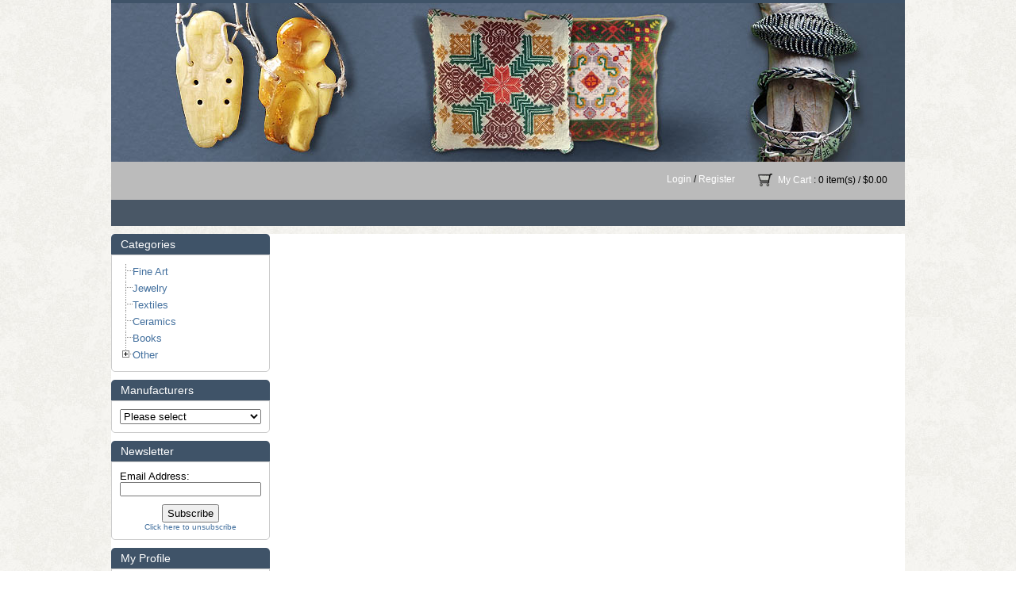

--- FILE ---
content_type: text/html;charset=UTF-8
request_url: http://baltic-crossroads.com/store/
body_size: 2692
content:
<?xml version="1.0" encoding="UTF-8" ?>
<!DOCTYPE html PUBLIC "-//W3C//DTD XHTML 1.0 Transitional//EN"
   "http://www.w3.org/TR/xhtml1/DTD/xhtml1-transitional.dtd">
<html xmlns="http://www.w3.org/1999/xhtml" xml:lang="en" lang="en"> 
<head>
<title>Baltic Crossroads Store</title>
<base href="http://baltic-crossroads.com/store/"/>
<script type="text/javascript" language="javascript">
var site_https_url = "http://baltic-crossroads.com/store/index.php?";
var site_http_url = "http://baltic-crossroads.com/store/index.php?";
var site_base_url = "http://baltic-crossroads.com/store/";
var site_dinamic_url = "http://baltic-crossroads.com/store/index.php?";
var global_https_url = "http://baltic-crossroads.com/store";
var site_admin_url = "http://baltic-crossroads.com/store";
var site_ajax_url = "http://baltic-crossroads.com/store/index.php?pcsid=66n0vhanaa6kgc9keu43k1hf43";
var site_ajax_url_admin = "http://baltic-crossroads.com/store";
var skin_images = "content/cache/skins/NewOrange/images/";
var skin_themes = "content/cache/skins/NewOrange/styles/";
var skin_name = "NewOrange";
var CartDeleteItemUrl = 'http://baltic-crossroads.com/store/index.php?oa=RemoveItem';
var CartEmptyUrl = 'http://baltic-crossroads.com/store/index.php?oa=ClearItems';
var orderItemsCount = 0;
var urlLogout = "http://baltic-crossroads.com/store/index.php?ua=user_logout";
var USER_DELETE_ADDRESS = "DeleteShippingAddress";
var product_may_be_added = true;
var topMenu = 'NO';
var topMenuStyle = 'drop-down';
var sideMenuStyle = 'tree';
</script>
<meta http-equiv="Content-Type" content="text/html; charset=UTF-8" />
<meta name="keywords" content="SOLD!" />
<meta name="description" content="ar278" />
<meta http-equiv="X-UA-Compatible" content="IE=EmulateIE7" />
<meta name="ddm-page" content="home" />
<meta name="ddm-lang" content="english" />
<link href="content/vendors/jquery/ui/themes/base/ui.all.css" rel="stylesheet" type="text/css" />
<link href="content/vendors/jquery/ui/themes/smoothness/smoothness.css" rel="stylesheet" type="text/css" />
<link href="content/vendors/jquery/smartsuggest/css/jquery.smartsuggest.css" rel="stylesheet" type="text/css" />
<link href="content/vendors/jquery/treeview/jquery.treeview.css" rel="stylesheet" type="text/css" />
<link href="content/vendors/jquery/rater/rater.css" rel="stylesheet" type="text/css" />
<link href="content/cache/skins/NewOrange/styles/all.css" rel="stylesheet" type="text/css" id="css-all" />
<script type="text/javascript" src="content/vendors/jquery/jquery-1.3.2.min.js"></script>
<script type="text/javascript" src="content/vendors/jquery/ui/jquery-ui-1.7.2.custom.min.js"></script>
<script type="text/javascript" src="content/vendors/jquery/treeview/jquery.treeview.min.js"></script>
<script type="text/javascript" src="content/vendors/jquery/smartsuggest/jquery.smartsuggest-min.js"></script>
<script type="text/javascript" src="content/vendors/jquery/corner/jquery.corner-min.js"></script>
<script type="text/javascript" src="content/vendors/jquery/cookies/cookies.js"></script>
<script type="text/javascript" src="content/vendors/md5/md5-min.js"></script>
<script type="text/javascript" src="content/vendors/json/json2-min.js"></script>
<script type="text/javascript" src="content/cache/skins/NewOrange/javascript/menu.js"></script>
<script type="text/javascript" src="content/cache/skins/NewOrange/javascript/global.js"></script>
<script type="text/javascript" src="content/cache/skins/NewOrange/javascript/common.js"></script>
<script type="text/javascript" src="content/cache/skins/NewOrange/javascript/validators.js"></script>
<script type="text/javascript" src="content/cache/skins/NewOrange/javascript/base.js"></script>
<script type="text/javascript" src="content/cache/skins/NewOrange/javascript/skin.js"></script>
<script type="text/javascript" src="content/cache/languages/english.js?87b403bb8a063511babe6ccd839ef79d"></script>
<script type="text/javascript" src="content/vendors/jquery/rater/jquery.rater-custom.js"></script>
<script type="text/javascript" src="content/cache/skins/NewOrange/javascript/products_reviews.js"></script>
<script type="text/javascript">
var xajaxRequestUri="index.php?process_ajax_request=true";
var xajaxDebug=false;
var xajaxStatusMessages=false;
var xajaxWaitCursor=true;
var xajaxDefinedGet=0;
var xajaxDefinedPost=1;
var xajaxLoaded=false;
function xajax_processAjaxAction(){return xajax.call("processAjaxAction", arguments, 1);}
</script>
<script type="text/javascript" src="content/vendors/ajax/xajax_js/xajax.js"></script>
<script type="text/javascript">
window.setTimeout(function () { if (!xajaxLoaded) { alert('Error: the xajax Javascript file could not be included. Perhaps the URL is incorrect?\nURL: content/vendors/ajax/xajax_js/xajax.js'); } }, 6000);
</script>
<!--[if gte IE 7]>
<link type="text/css" rel="stylesheet" href="content/cache/skins/NewOrange/styles/ie7plus.css" />
<script type="text/javascript" src="content/cache/skins/NewOrange/javascript/ie7plus.js"></script>
<![endif]-->
<!--[if IE 7]>
<link rel="stylesheet" type="text/css" href="content/cache/skins/NewOrange/styles/ie7base.css" />
<link rel="stylesheet" type="text/css" href="content/cache/skins/NewOrange/styles/ie7.css" />
<script type="text/javascript" src="content/cache/skins/NewOrange/javascript/ie7base.js"></script>
<script type="text/javascript">
$(function() {
var zIndexNumber = 5000;
$('.ui-dialog, .drop-down-menu li,.drop-down-menu div').each(function() {
$(this).css('zIndex', zIndexNumber);
zIndexNumber -= 10;
});
$('.ui-dialog').css('zIndex', 6000);
});
</script>
<![endif]-->
<!--[if lte IE 6]>
<script type="text/javascript" src="content/vendors/jquery/pngFix/jquery.pngFix.pack.js"></script>
<link type="text/css" rel="stylesheet" href="content/cache/skins/NewOrange/styles/ie6base.css" />
<script type="text/javascript" src="content/cache/skins/NewOrange/javascript/ie6base.js"></script>
<link type="text/css" rel="stylesheet" href="content/cache/skins/NewOrange/styles/ie6.css" />
<script type="text/javascript" src="content/cache/skins/NewOrange/javascript/ie6.js"></script>
<![endif]--></head>
<body id="page-home" class="page page-home">
<div id="site-container" class="site-container">
<div class="container-header clearfix">
<div class="container-wrap doc1024x768C clearfix">
<div id="header" class="layout-zone-header layout-zone ">
<div class="col-wrap">
<div class="col-50">
<!--<a href="index.php?p=home"><img class="image-logo " src="content/cache/skins/NewOrange/images/image-logo.png" alt="Logo"/></a>
&nbsp;-->
</div>
<!--<div class="col-50 col-right">
&nbsp;
</div>-->
</div>
</div></div>
</div>
<div class="container-navigation container-navigation-middle clearfix">
<div class="doc1024x768C container-wrap clearfix">
<div id="navigation" class="layout-zone-navigation layout-zone col-wrap clearfix ">
<div class="col-left">
&nbsp;
</div>
<div class="col-right">
<ul>
<li><a href="http://baltic-crossroads.com/store/index.php?p=login">Login</a> / <a href="http://baltic-crossroads.com/store/index.php?p=signup">Register</a></li>
<li class="last">
<a href="http://baltic-crossroads.com/store/index.php?p=cart"><img class="image-cart " src="content/cache/skins/NewOrange/images/image-cart.png" alt="Cart"/></a>
<a href="http://baltic-crossroads.com/store/index.php?p=cart">My Cart</a> 
: 0 item(s) / $0.00</li>
</ul>
</div>
</div></div>
</div>
<div class="container-main clearfix">
<div class="doc1024x768C container-wrap clearfix">
<div id="main" class="clearfix">
<div id="left" class="layout-zone-left layout-zone ">
<div class="panel-catalog-categories panel clearfix ">
<h4 class="title ">Categories</h4>
<div class="content ">
<ul class="tree">
<li>
<a href="http://baltic-crossroads.com/store/fine-art/" class=" "><span>Fine Art</span></a>
</li>
<li>
<a href="http://baltic-crossroads.com/store/jewelry/" class=" "><span>Jewelry</span></a>
</li>
<li>
<a href="http://baltic-crossroads.com/store/textiles/" class=" "><span>Textiles</span></a>
</li>
<li>
<a href="http://baltic-crossroads.com/store/ceramics/" class=" "><span>Ceramics</span></a>
</li>
<li>
<a href="http://baltic-crossroads.com/store/books/" class=" "><span>Books</span></a>
</li>
<li>
<a href="http://baltic-crossroads.com/store/other/" class=" parent"><span>Other</span></a>
<ul>
<li>
<a href="http://baltic-crossroads.com/store/bindings/" class=" "><span>Bindings</span></a>
</li>
<li>
<a href="http://baltic-crossroads.com/store/glass/" class=" "><span>Glass</span></a>
</li>
<li>
<a href="http://baltic-crossroads.com/store/leather-others/" class=" "><span>Leather &amp; Others</span></a>
</li>
<li>
<a href="http://baltic-crossroads.com/store/metal/" class=" "><span>Metal</span></a>
</li>
<li>
<a href="http://baltic-crossroads.com/store/photography/" class=" "><span>Photography</span></a>
</li>
<li>
<a href="http://baltic-crossroads.com/store/posters/" class=" "><span>Posters</span></a>
</li>
<li>
<a href="http://baltic-crossroads.com/store/wood/" class=" "><span>Wood</span></a>
</li>
</ul>
</li>
</ul>
</div>
</div><div class="panel-catalog-manufacturers panel clearfix ">
<h4 class="title ">Manufacturers</h4>
<div class="content ">
<select name="search_in" onchange="document.location='http://baltic-crossroads.com/store/index.php?p=catalog&amp;mode=manufacturer&amp;mid=' + this.value">
<option value="0">Please select</option>
<option value=""></option>
</select>
</div>
</div><div class="panel-newsletters-subscribe panel clearfix ">
<h4 class="title ">Newsletter</h4>
<div class="content ">
<form action="http://baltic-crossroads.com/store/index.php?p=subscribe" method="post" onsubmit="return CheckNewsletters(this)">
<label for="subscribe_email">Email Address:</label>
<input maxlength="64" type="text" id="subscribe_email" name="email" value=""/>
<div class="gap-top text-center">
<input type="submit" class="button-subscribe submit " value="Subscribe" />
</div>
<div class="unsubscribe"><a href="http://baltic-crossroads.com/store/index.php?p=unsubscribe">Click here to unsubscribe</a></div>
</form>
</div>
</div><div class="panel-account-profile panel clearfix ">
<h4 class="title ">My Profile</h4>
<div class="content ">
<ul>
<li><a href="http://baltic-crossroads.com/store/index.php?p=login">Login</a></li>
<li><a href="http://baltic-crossroads.com/store/index.php?p=signup">Register</a></li>
</ul>
</div>
</div></div>
<div id="content" class="layout-zone-content layout-zone clearfix ">
<div class="page-home wrap ">
<div>
</div>
</div></div></div>
</div>
</div>
<div class="container-footer clearfix">
<div class="doc1024x768C container-wrap  clearfix">
<div id="footer" class="layout-zone-footer layout-zone ">
<ul>
<li><a href="index.php?p=home">Home</a></li>
<li><a href="http://baltic-crossroads.com/store/site-map.html">Site Map</a></li>
<li><a href="http://baltic-crossroads.com/store/about-us">About Us</a></li>
<li><a href="http://baltic-crossroads.com/store/shipping">Shipping</a></li>
<li><a href="http://baltic-crossroads.com/store/terms-and-conditions">Terms and Conditions</a></li>
<li><a href="http://baltic-crossroads.com/store/return-policy">Return Policy</a></li>
<li><a href="http://baltic-crossroads.com/store/privacy-policy">Privacy Policy</a></li>
</ul>
<div class="subfooter">
Powered by <a target="_blank" href="http://www.claimtheweb.com">ClaimTheWeb Cart eCommerce Software</a>
</div>
</div></div>
</div>
</div>
</body>
</html>

--- FILE ---
content_type: text/css
request_url: http://baltic-crossroads.com/store/content/vendors/jquery/rater/rater.css
body_size: 439
content:

/* ======= STAR-RATER ======== */
.star-rating,
.star-rating a:hover,
.star-rating a:active,
.star-rating a:focus,
.star-rating .current-rating{
background: url(star.gif) left -1000px repeat-x;
}
.star-rating{
position:relative;
width:125px;
height:25px;
overflow:hidden;
list-style:none;
margin:0;
padding:0;
background-position: left top;
}
.star-rating li{
display: inline;
}
.star-rating a,
.star-rating .current-rating{
position:absolute;
top:0;
left:0;
text-indent:-1000em;
height:25px;
line-height:25px;
outline:none;
overflow:hidden;
border: none;
}
.star-rating a:hover,
.star-rating a:active,
.star-rating a:focus{
background-position: left bottom;
}
.star-rating .current-rating{
z-index:1;
background-position: left center;
}

.inline-rating{
display:-moz-inline-block;
display:-moz-inline-box;
display: inline-block;
vertical-align: middle;
}

.small-star{
width:50px;
height:10px;
}
.small-star,
.small-star a:hover,
.small-star a:active,
.small-star a:focus,
.small-star .current-rating{
background-image: url(star_small.gif);
line-height: 10px;
height: 10px;
}
/* ======= /STAR-RATER ======== */

--- FILE ---
content_type: text/css
request_url: http://baltic-crossroads.com/store/content/cache/skins/NewOrange/styles/all.css
body_size: 6823
content:
html{color:black;font-family:Helvetica,Arial;font-size:12px}body{position:relative;display:block} .clearfix:after{content:".";display:block;height:0;clear:both;visibility:hidden}.clearfix{display:inline-block} .clearfix{display:block}  body,div,dl,dt,dd,ul,ol,li,h1,h2,h3,h4,h5,h6,pre,code,form,fieldset,legend,input,button,textarea,p,blockquote,th,td{margin:0;padding:0}html,div,map,dt,isindex,form{display:block;border:0px}img{border:0px} .container-wrap{width:100%;text-align:left;margin:0px auto;text-align:left}.doc1{width:960px}.doc2{width:1240px}.doc100{width:100%}.doc800x600C{width:780px}.doc800x600L{width:780px;margin-left:0}.doc1024x768C{width:1000px}.doc1024x768L{width:1000px;margin-left:0}.doc1280x1024C{width:1200px}.doc1280x1024L{width:1200px;margin-left:0}.layout-zone-header{min-height:100px} .layout-zone-navigation{min-height:25px;line-height:25px}.layout-zone-navigation ul{display:inline-block;margin:5px 0px}.layout-zone-navigation ul li{display:inline-block;padding:0px 5px;float:left}.layout-zone-navigation .col-right ul li{padding:0px 10px} .container-navigation-top .layout-zone-navigation ul{margin:3px 0px}.container-navigation-top .layout-zone-navigation ul li.first{padding:0px 5px 0px 0px}.container-navigation-top .layout-zone-navigation ul li.last{padding:0px 0px 0px 5px} .layout-zone-footer{text-align:center;clear:both;min-height:100px;padding-top:20px}.layout-zone-footer ul{display:inline-block;margin:5px 0px}.layout-zone-footer ul li{display:inline;border-left:1px solid #ccc;padding:0px 10px}.layout-zone-footer ul li:first-child{border-left:none} .subfooter{text-align:center;padding:10px} .container-main #main{padding:0px;margin:10px 0px;border:0px solid gray;min-height:700px}.container-main{position:relative}.container-main .layout-zone-left{float:left;width:200px;position:relative;min-height:400px}.container-main .layout-zone-right{float:right;width:200px;position:relative;min-height:400px}.container-main .layout-zone-content{float:left;position:relative}.container-main .layout-zone-content .wrap{min-height:50px;padding:0px 0px;display:block;zoom:1}.container-main .layout-zone-content .wrap-panels{min-height:50px;padding:10px 0px;display:block;zoom:1}.container-main .layout-zone-content .padding-left{padding-left:10px}.container-main .layout-zone-content .padding-right{padding-right:10px} h1{padding:5px;font-size:16px}h2{padding:5px;font-size:15px}h3{padding:5px;font-size:14px}h4{padding:5px;font-size:13px}h5{padding:5px;font-size:12px}p{margin:7px 0px}.text-left{text-align:left}.text-center{text-align:center}.text-right{text-align:right}.remark{font-size:12px}.bold{font-weight:bold}.invisible{display:none}.spacer{padding:10px}.space-top{padding-top:10px}.space-bottom{padding-bottom:10px}.space-left{padding-left:10px}.space-right{padding-right:10px}.no-space-left{padding-left:0px}.no-space-right{padding-right:0px}.no-space-top{padding-top:0px}.no-space-bottom{padding-bottom:0px}.strike{text-decoration:line-through}.small{font-size:12px}.gap{margin:10px}.gap-left{margin-left:5px}.gap-right{margin-right:5px}.gap-bottom{margin-bottom:10px}.gap-top{margin-top:10px}.no-gap-left{margin-left:0px}.no-gap-right{margin-right:0px}.no-gap-bottom{margin-bottom:0px}.no-gap-top{margin-top:0px} .col-wrap:after{clear:both;content:".";display:block;height:0px;visibility:hidden}.col-wrap .col-left{float:left}.col-wrap .col-right{float:right}.col-wrap .col-5{float:left;width:5%}.col-wrap .col-10{float:left;width:10%}.col-wrap .col-15{float:left;width:15%}.col-wrap .col-20{float:left;width:20%}.col-wrap .col-25{float:left;width:25%}.col-wrap .col-30{float:left;width:30%}.col-wrap .col-33{float:left;width:33.3%}.col-wrap .col-35{float:left;width:35%}.col-wrap .col-40{float:left;width:40%}.col-wrap .col-50{float:left;width:50%}.col-wrap .col-60{float:left;width:60%}.col-wrap .col-67{float:left;width:66.6%}.col-wrap .col-70{float:left;width:70%}.col-wrap .col-75{float:left;width:75%}.col-wrap .col-80{float:left;width:80%}.col-wrap .col-85{float:left;width:85%}.col-wrap .col-90{float:left;width:90%}.col-wrap .col-95{float:left;width:95%} td.col-5{width:5%}td.col-10{width:10%}td.col-15{width:15%}td.col-20{width:20%}td.col-25{width:25%}td.col-30{width:30%}td.col-33{width:33.3%}td.col-35{width:35%}td.col-40{width:40%}td.col-50{width:50%}td.col-60{width:60%}td.col-67{width:66.6%}td.col-70{width:70%}td.col-75{width:75%}td.col-80{width:80%}td.col-85{width:85%}td.col-90{width:90%}td.col-95{width:95%} .panel{margin:0 0 10px 0;border:1px solid #ccc}.panel:last-child{margin:0px}.panel .title{padding:5px;font-size:14px}.panel .content{padding:10px;font-size:13px}.panel .content input[type="text"]{font-size:12px;width:98%}.container-main .layout-zone-content .panel:first-child{margin-top:0px}.panel-catalog-categories ul{margin-left:0px}.panel-newsletters-subscribe .content .unsubscribe{text-align:center;font-size:10px}.panel-account-profile .content ul{list-style-type:none;margin:0}.panel-checkout .content ul{list-style-type:none;margin:0}.panel-catalog-manufacturers .content select{width:100%}.panel-catalog-search .content{text-align:center}.panel-catalog-bestsellers .content ul,.panel-checkout-cart .content ul,.panel-checkout-cart .content ul,.panel-catalog-recent .content ul{list-style-type:none;margin:0}.panel-catalog-bestsellers .content ul li,.panel-checkout-cart .content ul li,.panel-catalog-recent .content ul li{background:url(../images/menu_tree_arrow_right_empty.gif) no-repeat top left;padding-left:15px;margin-bottom:5px}.panel-checkout-cart .content .subtotal{text-align:right;font-weight:bold;border:1px solid #cccccc;border-width:1px 0;padding:4px 0}.panel-checkout-cart .content ul.checkout{text-align:right;list-style-type:none}.panel-checkout-cart .content ul.checkout li{background-image:none} .fieldset .spacer{padding:5px 10px}.fieldset .no-space-left{padding-left:0px}.fieldset .no-space-right{padding-right:0px}.fieldset .no-space-top{padding-top:0px}.fieldset .no-space-bottom{padding-bottom:0px}.fieldset .gap-left{margin-left:5px}.fieldset .gap-right{margin-right:5px}.fieldset .gap-bottom{margin-bottom:10px}.fieldset .gap-top{margin-top:10px}.fieldset .no-gap-left{margin-left:0px}.fieldset .no-gap-right{margin-right:0px}.fieldset .no-gap-bottom{margin-bottom:0px}.fieldset .no-gap-top{margin-top:0px}.fieldset h3{padding:5px;font-size:16px;margin-bottom:10px;background:#ddd}.fieldset h4{padding:5px 10px;font-size:14px;margin-top:10px}.fieldset .field{padding-bottom:10px;clear:both}.fieldset .field.first{padding-top:10px}.fieldset .field label,.fieldset .field.title{float:left;padding:2px 0px 0px 10px;font-size:12px}.fieldset .field div label{float:none;padding:0}.fieldset .field.required label{font-weight:bold}.fieldset .field div{margin-left:220px;margin-right:15px}.fieldset .field .captcha{padding-left:10px;margin:0px;float:left;text-align:left}.fieldset .field .captcha div{margin:0px}.fieldset .option{padding-bottom:10px}.fieldset .option.first{padding-top:10px}.fieldset .option div{width:25px;float:left;margin-left:10px}.fieldset .option div input[type='radio']{float:left;width:13px;height:13px}.fieldset .option div input[type='checkbox']{float:left;width:13px;height:13px}.fieldset .option label{font-size:12px}.fieldset .hint{font-size:12px;padding:0px;margin:5px 0px;float:none;color:#999}.fieldset input[type="text"]{font-size:12px;width:200px;height:16px;padding:2px;padding-left:3px;font-family:Helvetica}.fieldset input[type="file"]{height:22px;padding:2px;padding-left:3px;font-family:Helvetica}.fieldset .error[type="text"]{}.fieldset .error[type="file"]{height:22px;padding:2px;padding-left:3px;font-family:Helvetica}.fieldset input[type="password"]{font-size:12px;width:200px;height:16px;padding:2px;padding-left:3px;font-family:Helvetica}.fieldset .error[type="password"]{}.fieldset input[type="checkbox"]{margin:0px;padding:0px}.fieldset input[type="radio"]{margin-top:2px}.fieldset select{font-size:12px;width:207px;height:24px;padding-top:2px;padding-left:3px;font-family:Helvetica}.fieldset select.wide{float:left;width:100%;margin:0px;padding:0px;height:100px}.fieldset select option{margin:0px;padding:3px}.fieldset select option.grayed{margin:0px;padding:3px}.fieldset textarea{float:left;width:100%;height:200px;margin:0px;padding:0px}.fieldset textarea.small{float:left;width:100%;height:50px;margin:0px;padding:0px}.buttons{text-align:center;padding:10px 0px;margin:0px}.page-billing_and_shipping_address .fieldset input{width:100%}.page-billing_and_shipping_address .fieldset select{width:100%} .msg-error,.msg-notice,.msg-warning{font-size:12px;font-weight:bold;margin:5px 0px 10px 0px}.msg-error{color:#AA0000}.msg-notice{color:#666}.msg-warning{color:#333}.msg-error ul li,.msg-notice ul li,.msg-warning ul li{font-size:12px;font-weight:normal;color:#444444;padding-top:5px}.msg-error ul li:first-child,.msg-notice ul li:first-child,.msg-warning ul li:first-child{padding-top:0px} table.list{width:100%;margin-bottom:25px;border:1px solid #ccc;border-collapse:collapse}table.list thead tr th{padding:7px;background:#f0f0f0}table.list tbody tr td{padding:7px;font-size:12px}table.list tfoot tr td{padding:7px;border-top:1px solid #f0f0f0;font-size:12px;font-size:100%;text-align:right}ul.list{margin:7px 15px}ul.list li{margin:3px 0px} .categories ul{list-style:none}.categories ul li{float:left;width:24%}.catalog-bread-crumbs{padding:5px;font-size:11px}.catalog-navigation{backsground-color:#f7f7f7;border-top:1px solid #cccccc;border-bottom:1px solid #cccccc;margin:10px 0px;padding:5px 0px}.catalog-navigation .left{padding:5px 5px 5px 10px}.catalog-page-breaks{margin:10px 0px;padding:5px 0px;clear:both}.catalog-page-breaks span{padding:5px;display:inline-block}.catalog-page-breaks span.active{padding:5px;color:white;background-color:gray} .catalog-product-title{font-size:14px;font-weight:bold;margin:0px;padding:0px 0px 5px 0px}.catalog-product-sale-price{margin:5px 0px;font-size:16px} .catalog-product-add .input-quantity{width:22px}.catalog-product-add .submit{width:auto}.catalog-product-more-in-category{font-size:12px;margin:5px 0}.catalog-product .catalog-product-hot-deal span{font-weight:bold;color:#F30}.catalog-list{border-collapse:collapse;width:100%}.catalog-view-display .catalog-product{padding:10px 5px;text-align:center}.catalog-view-display .catalog-product-add .input-quantity{margin:0px;padding:0px;width:25px;margin-right:10px;display:inline-block}.catalog-view-display .catalog-product-add input[type='image']{display:inline-block}.catalog-view-display-box .catalog-list td{height:270px}.catalog-view-display-box .catalog-product{padding:10px 5px;text-align:center}.catalog-view-display-box .catalog-product-add .input-quantity{margin:0px;padding:0px;margin-right:10px;display:inline-block}.catalog-view-display-box .catalog-product-add input[type='image']{display:inline-block}.catalog-view-display-box .product-box{border:1px solid silver;margin:5px;padding:5px}.catalog-view-thumb1 .catalog-list td{padding:5px 10px}.catalog-view-thumb1 .catalog-product{padding:10px 0px}.catalog-view-thumb1 .catalog-product .catalog-product-image{text-align:left}.catalog-view-thumb1 .catalog-product .catalog-product-hot-deal{text-align:left}.catalog-view-thumb1 .catalog-product-id{font-size:0.8em}.catalog-view-thumb1-clean .catalog-product{margin-bottom:15px}.catalog-view-thumb1-clean .catalog-product .catalog-product-image{text-align:center}.catalog-view-thumb1-clean .catalog-product .catalog-product-hot-deal{text-align:center}.catalog-view-flexible .catalog-product{float:left;display:block;width:120px;min-width:120px;max-width:50%;text-align:center}.catalog-view-flexible .catalog-product .catalog-product-title{font-size:12px}.catalog-view-flexible .catalog-product .catalog-product-sale-price{font-size:12px}.catalog-view-thumb1 .catalog-list td{width:50%}.catalog-view-thumb2 .catalog-product{margin:0px;padding:5px}.catalog-view-thumb2 .catalog-product h5{background:#f0f0f0;padding:5px}.catalog-view-thumb2 .catalog-product .catalog-product-image{text-align:center}.catalog-view-thumb2 .catalog-product .catalog-product-hot-deal{text-align:center}.catalog-view-thumb2 .gap-left{margin-left:5px}.catalog-view-thumb2 .gap-right{margin-right:5px}.catalog-view-thumb2 .catalog-product-add .input-quantity{margin:0px;padding:0px;width:30px;margin-right:10px;display:inline-block}.catalog-view-thumb2 .catalog-product-add input[type='image']{display:block;margin-top:5px}.catalog-view-thumb2 .catalog-product-id{font-size:0.8em}.catalog-view-thumb3 .catalog-product{text-align:center;padding:10px 5px}.catalog-view-thumb3 .catalog-product h5{font-size:14px}.catalog-view-thumb3 .catalog-product-id{font-size:0.8em}.catalog-view-thumb3-clean .catalog-product{height:300px;border-bottom:1px solid silver;border-right:1px solid silver;padding:15px}.catalog-view-thumb3-clean .catalog-product h5{font-size:14px}.catalog-view-thumb3-clean .catalog-product .productImage{text-align:center;height:150px}.catalog-view-thumb3-clean .catalog-product .productImage img{height:140px}.catalog-view-thumb3-clean .catalog-product-add .input-quantity{margin:0px;padding:0px;width:50px;margin-right:10px;display:inline-block} .catalog-view-text .catalog-list{border:1px solid #dddddd}.catalog-view-text .catalog-list thead tr th{background:#eee}.catalog-view-text .catalog-list th{padding:7px}.catalog-view-text .catalog-list td{padding:7px}.catalog-view-text .catalog-list tr.even{background:#f0f0f0}.catalog-view-text .catalog-product .catalog-product-id{font-size:12px}.catalog-view-text .catalog-product .catalog-product-title{font-size:12px}.catalog-view-text .catalog-product .catalog-product-sale-price{font-size:12px}.catalog-view-text .catalog-product .catalog-product-sale-price{font-size:12px}.catalog-view-text .catalog-product .catalog-product-hot-deal{font-size:12px}.catalog-view-text .catalog-product .catalog-product-hot-deal span{line-height:24px;margin:0 5px}.catalog-view-text .catalog-product .price{font-size:12px}.catalog-product-sale-price .sale-price-label{color:#990000}.catalog-product-sale-price .sale-price-amount{color:#990000}.product-rating-small{width:60px;padding-top:3px;float:left}.product-reviews-link{float:left} .page-product .product-bread-crumbs{font-size:11px}.page-product .product-print{}.page-product .product-image{display:inline-block;text-align:center}.page-product .product-id{}.page-product .product-price{margin-bottom:5px}.page-product .product-price .price-label{margin-bottom:5px;font-size:150%;color:black}.page-product .product-price .price-amount{margin-bottom:5px;font-size:150%;color:black}.page-product .product-price .price-label.compared{margin-bottom:5px;font-size:125%;color:black}.page-product .product-price .price-amount.compared{margin-bottom:5px;font-size:125%;color:black}.page-product .product-price .sale-price-label{margin-bottom:5px;font-size:150%;color:#990000}.page-product .product-price .sale-price-amount{margin-bottom:5px;font-size:150%;color:#990000}.page-product .product-purchase .fieldset .field{padding:0px;margin:0px 0px 10px 0px}.page-product .product-purchase .fieldset .field.first{padding:0px;margin:0pz}.page-product .product-purchase .fieldset label{padding:0px;float:none;clear:both;font-weight:bold;margin:0pz}.page-product .product-purchase .fieldset div{margin:0px;float:none;clear:both;margin:0px}.page-product .product-purchase .fieldset .product-quantity label{padding:3px 0px 0px 0px;margin:0px 0px 10px 0px;float:left;width:70px;clear:none}.page-product .product-purchase .fieldset .product-quantity div{float:left;width:100px;clear:none}.page-product .product-purchase .fieldset .product-quantity div input{width:50px}.page-product .product-purchase .div-add-button{display:inline;margin:0;margin-top:2px}.page-product .product-purchase .div-checkout-button{text-align:left;margin-left:10px}.page-product .product-description .product-page-block-content ul{margin:10px;padding:5px} .page-product .product-special-offer{border:1px solid #ccc;background:#f0f0f0;padding:10px}.page-product .product-special-offer p{margin:0}.page-product .product-special-offer .offer-value{margin:0;font-weight:bold}.page-product .product-special-offer ul{list-style-type:none}.page-product .product-special-offer ul li{padding-left:20px}.page-product .product-special-offer .title{padding:0;color:red} .page-product .product-special-offer-quantity ul{list-style-type:none;padding:5px;font-size:16px}.page-product .product-special-offer-quantity ul li{font-weight:bold;color:red} .page-product .product-page-center .product-secondary-images h3{background:none;text-align:left;margin:0px;padding-bottom:0}.page-product .product-page-center .product-secondary-images ul{list-style:none;margin:10px 0px}.page-product .product-page-center .product-secondary-images ul li{list-style:none;float:left;margin:5px 10px 5px 0}.page-product .product-page-center .product-secondary-images ul li div{}.page-product .product-page-center .product-secondary-images ul li img{vertical-align:middle;text-align:center;height:50px}.page-product .product-page-blocks .product-secondary-images ul{list-style:none;margin:10px 0px}.page-product .product-page-blocks .product-secondary-images ul li{list-style:none;float:left;margin-right:10px}.page-product .product-page-blocks .product-secondary-images ul li div{}.page-product .product-page-blocks .product-secondary-images ul li img{vertical-align:middle;text-align:center;height:50px} .page-product .product-page-blocks .ui-tabs,.product-page-blocks.ui-tabs{padding:0px}.page-product .product-page-blocks.ui-tabs .ui-tabs-nav li a{padding:4px 8px}.page-product .product-page-blocks.ui-tabs .ui-tabs-nav li{margin:0 5px -1px 0px}.page-product .product-page-blocks .ui-widget,.product-page-blocks.ui-widget{font:inherit}.page-product .product-page-blocks .ui-widget-content,.product-page-blocks.ui-widget-content{background:none;border:none}.page-product .product-page-blocks .ui-corner-all,.product-page-blocks.ui-corner-all{-moz-border-radius:0px}.page-product .product-page-blocks .ui-widget-header{background:none;border:0px;border-bottom:1px solid silver}.page-product .product-page-blocks .ui-tabs-nav{padding:0px 0px 0px 10px}.page-product .product-page-blocks .ui-tabs-panel{padding:0px;font-size:13px;border:1px solid silver;border-top:none}.page-product .product-page-blocks .ui-state-active{border:1px solid silver;color:black}.page-product .product-page-blocks{margin-top:10px} .page-product .product-rating div{font-size:12px;line-height:25px}.page-product .product-rating .rating-value{float:left;margin-right:10px}.page-product .product-review-item{border-top:1px solid silver;margin:10px 0px;padding:10px 0px} .product-view-style1 .product-purchase{border:1px solid gray;padding:0px;background-color:#f7f7f7;margin-top:15px;max-width:500px}.product-view-style1 .product-purchase h3{display:none}.product-view-style1 .product-purchase .buttons{padding:0px}.product-view-style1 .product-purchase #div-add-button{text-align:right}.product-view-style1 .product-page-center .product-image .click-to-enlarge{display:none}.product-view-style1 .product-page-center .product-secondary-images h3{display:none}.product-view-style1 .product-page-center .product-secondary-images .spacer{padding:0px}.product-view-style1 .product-page-center .product-secondary-images .spacer .click-to-enlarge{display:none}.product-view-style1 .product-page-center .product-secondary-images ul{list-style:none;margin:10px 0px;display:inline-block;text-align:center}.product-view-style1 .product-page-center .product-secondary-images ul li{list-style:none;float:left;margin:5px 5px 5px 0px}.product-view-style1 .product-page-center .product-secondary-images ul li div{}.product-view-style1 .product-page-center .product-secondary-images ul li img{vertical-align:middle;text-align:center;height:50px}.product-view-style1 .product-page-block .product-page-block-header{border-bottom:1px solid silver} .product-view-style2 .product-purchase{border:1px solid gray;padding:0px;background-color:#f7f7f7;margin-top:15px;max-width:500px}.product-view-style2 .product-purchase h3{display:none}.product-view-style2 .product-purchase .buttons{padding:0px}.product-view-style2 .product-purchase #div-add-button{text-align:right}.product-view-style2 .product-page-center .product-image .click-to-enlarge{display:none}.product-view-style2 .product-page-center .product-secondary-images h3{display:none}.product-view-style2 .product-page-center .product-secondary-images .spacer{padding:0px}.product-view-style2 .product-page-center .product-secondary-images .spacer .click-to-enlarge{display:none}.product-view-style2 .product-page-center .product-secondary-images ul{list-style:none;margin:10px 0px;display:inline-block;text-align:center}.product-view-style2 .product-page-center .product-secondary-images ul li{list-style:none;float:left;margin:5px 5px 5px 0px}.product-view-style2 .product-page-center .product-secondary-images ul li div{}.product-view-style2 .product-page-center .product-secondary-images ul li img{vertical-align:middle;text-align:center;height:50px}.product-view-style2 .product-page-block .product-page-block-header{background-color:#f0f0f0;padding:10px} .product-view-style3 .product-page-center .product-image .click-to-enlarge{display:none}.product-view-style3 .product-page-center .product-secondary-images h3{display:none}.product-view-style3 .product-page-center .product-secondary-images .spacer{padding:0px}.product-view-style3 .product-page-center .product-secondary-images .spacer .click-to-enlarge{display:none}.product-view-style3 .product-page-center .product-secondary-images li{clear:left}.product-view-style3 .product-purchase{border:1px solid gray;padding:0px;background-color:#f7f7f7;max-width:800px}.product-view-style3 .product-purchase h3{display:none}.product-view-style3 .product-purchase .buttons{padding:0px}.product-view-style3 .product-purchase .product-attribute div{padding:5px 0px 0px 5px}.product-view-style3 .product-purchase #div-add-button{text-align:right}.product-view-style3 .product-purchase #div-add-button input{width:120px;height:40px} .product-view-style4 .product-page-center .product-image .click-to-enlarge{display:none}.product-view-style4 .product-page-center .side-borders{border-left:1px solid silver;border-right:1px solid silver}.product-view-style4 .product-page-center .product-secondary-images h3{display:none}.product-view-style4 .product-page-center .product-secondary-images .spacer{padding:0px}.product-view-style4 .product-page-center .product-secondary-images .spacer .click-to-enlarge{display:none}.product-view-style4 .product-page-center .product-overview{margin-top:10px}.product-view-style4 .product-page-center .product-overview .product-page-block-header{padding:0px;margin:0px}.product-view-style4 .product-page-center .product-overview .product-page-block-content{padding:5px 0px 0px 5px;margin:0px}.product-view-style4 .product-purchase{-border-top:1px solid silver;padding:0px;-background-color:#f7f7f7;max-width:800px;margin-top:15px}.product-view-style4 .product-purchase .spacer{padding:0px;padding-top:10px}.product-view-style4 .other-products .product-recommended{border:1px solid silver;padding:5px}.product-view-style4 .other-products .product-recommended .product-page-block-header{display:none}.product-view-style4 .other-products .product-siblings{border:1px solid silver;padding:5px}.product-view-style4 .other-products .product-siblings .product-page-block-header{font-size:12px}.product-view-style4 .product-purchase h3{display:none}.product-view-style4 .product-purchase .buttons{padding:0px}.product-view-style4 .product-purchase .product-attribute div{padding:5px 0px 0px 5px}.product-view-style4 .product-purchase #div-add-button{text-align:left}.product-view-style4 .product-purchase #div-add-button input{width:120px;height:40px}.product-view-style4 .rating-container{display:inline-block;text-align:center;width:125px;float:none;padding-top:10px} .product-view-style5 .product-page-center .product-image .click-to-enlarge{display:none}.product-view-style5 .product-page-center .side-borders{border-left:1px solid silver;border-right:1px solid silver}.product-view-style5 .product-page-center .product-secondary-images h3{display:none}.product-view-style5 .product-page-center .product-secondary-images .spacer{padding:0px}.product-view-style5 .product-page-center .product-secondary-images .spacer .click-to-enlarge{display:none}.product-view-style5 .product-page-center .product-overview{margin-top:10px}.product-view-style5 .product-page-center .product-overview .product-page-block-header{padding:0px;margin:0px}.product-view-style5 .product-page-center .product-overview .product-page-block-content{padding:5px 0px 0px 5px;margin:0px}.product-view-style5 .product-purchase{-border-top:1px solid silver;padding:0px;-background-color:#f7f7f7;max-width:800px;margin-top:15px}.product-view-style5 .product-purchase .spacer{padding:0px;padding-top:10px}.product-view-style5 .other-products .product-recommended{border:1px solid silver}.product-view-style5 .other-products .product-recommended h4{padding:10px}.product-view-style5 .other-products .product-siblings{border:1px solid silver}.product-view-style5 .other-products .product-siblings .product-page-block-header{font-size:12px}.product-view-style5 .product-purchase h3{display:none}.product-view-style5 .product-purchase .buttons{padding:0px}.product-view-style5 .product-purchase .product-attribute div{padding:5px 0px 0px 5px}.product-view-style5 .product-purchase #div-add-button{text-align:left}.product-view-style5 .product-purchase #div-add-button input{width:120px;height:40px}.product-view-style5 .rating-container{display:inline-block;text-align:center;width:125px;float:none;padding-top:10px}.product-view-style5 .product-page-block .product-page-block-header{background-color:#f0f0f0;padding:10px}.product-view-style5 .framed{padding:0px;border:4px solid silver}.product-view-style5 .product-page-blocks{padding:0px;margin:0px}  .div-new-product-review .field div{margin-left:120px} .testimonial{border:1px solid gray;background:#FEF6DA;padding:25px;margin-top:10px}.testimonial .testimonial-text{font-size:16px;font-style:italic;font-family:times;text-indent:30px}.testimonial .testimonial-author{text-align:right} .page-wishlist-manage table{width:100%;border:1px solid #ccc;border-collapse:collapse}.page-wishlist-manage table tr td{border:1px solid #ccc;padding:10px}.page-wishlist-manage table thead tr td{border:none} .cart .quantity{width:50px;text-align:right}.cvv2{width:50px}ul li.productOption{list-style-type:none;padding-left:20px;font-style:italic}ul li.productOption span{padding-left:10px} .image-cart{vertical-align:middle} .page-unsubscribe .cancel-email{width:300px}.page-login .fieldset,.page-password_reset .fieldset{border:1px}.page-login .fieldset h3,.page-password_reset .fieldset h3{display:none} .page-login .fieldset .field label,.page-password_reset .fieldset .field label{padding-left:0px;width:140px;float:none;clear:both}.page-login .fieldset .field div,.page-password_reset .fieldset .field div{float:none;clear:both;margin-left:0px}.page-login .buttons,.page-password_reset .buttons{text-align:left}.page-login .col-50.col-left .spacer{border-right:1px solid #ccc}.page-login .express-checkout{margin-top:25px} .page-cart table.list{margin:10px 0px}.page-cart table.list tr td .quantity{width:30px;text-align:left}.page-cart table.list tr td,.page-cart table.list tr th{border:1px solid #ccc}.page-cart table.list tr td.cart-image{border-right:none}.page-cart table.list tr td.cart-description{border-left:none}.page-cart table.list tfoot{background:#f0f0f0}.page-cart table.list tfoot tr td{border:none}.page-cart table.list tfoot tr td.text-left{text-align:left}.page-cart table.list tr td.cart-amount{text-align:right;padding:auto 20px auto 30px}.page-cart table.list tr td.cart-quantity{padding:auto 10px}.page-cart table.list tr td span.product-id{font-size:12px}.page-cart table.list tr td ul{list-style-type:none}.page-cart .div-continue-button{text-align:right}.page-cart .cart-other-options .spacer{border:1px solid #ccc;background:#f0f0f0}.page-cart .cart-other-options .spacer .spacer{border:none}.page-cart .cart-other-options h3{font-size:14px;margin-bottom:20px}.page-cart .cart-other-options h4{font-size:12px;font-weight:bold;padding:0;margin-bottom:5px}.page-cart .cart-other-options .others-bought ul{list-style-type:none}.page-cart .cart-other-options .others-bought ul li{margin-bottom:10px;border-top:1px solid #ccc;padding-top:10px}.page-cart .cart-other-options .others-bought ul li:first-child{border-top:none;padding-top:0px}.page-cart .cart-other-options .others-bought ul li img{width:100px}.page-cart .cart-totals{float:right}.page-cart .cart-totals .spacer{border:1px solid #ccc;background:#f0f0f0}.page-cart .cart-totals .spacer .spacer{border:none}.page-cart .cart-totals .div-continue-button{text-align:right}.page-cart .cart-totals ul{width:99%;border:none;text-align:right;list-style-type:none}.page-cart .cart-totals ul li{margin-bottom:7px}.page-cart .cart-totals .cart-total-amount{color:#990000;font-size:14px;margin:15px 0px 22px 0px}.page-cart .cart-totals .promo-code .field label{float:none;display:inline-block}.page-cart .cart-totals .promo-code .field .formControlText{width:75px;margin:0 5px}.page-cart .cart-totals fieldset{margin-top:10px}.page-cart .cart-totals fieldset .spacer{border:none;background:none}.page-cart .cart-totals fieldset legend{margin-left:10px;font-weight:bold} .page-cart .promo-code .title{padding-top:0}.page-cart .promo-code .field{padding:5px}.page-cart .promo-code .field input[type="text"]{height:auto}.page-cart .promo-code .field label{padding:0} .page-invoice .invoice .discounts.amount{font-weight:bold;background:#F0F0F0} .page-signup .fieldset .title{padding-left:10px }.page-signup .fieldset .shipping-fields{margin:10px}.page-signup .fieldset .shipping-fields input{float:left}.page-signup .fieldset .shipping-fields div{margin-left:30px}.page-signup .fieldset .shipping-fields div .hint{margin-left:0px}.page-signup .fieldset .field label{width:250px}.page-signup .fieldset .field div{margin-left:260px}.page-signup .fieldset .field div label{margin-left:5px}.page-signup .fieldset .buttons{margin-left:260px;text-align:left}.page-signup .label-shipping-same{float:none;text-align:left} .gift-amount{width:60px}.page-opc .fieldset .field label{width:140px}.page-opc .fieldset .field div{margin-left:150px}.page-opc .fieldset .field textarea{height:100px}.page-opc .amounts .col-wrap{margin-bottom:10px}.page-opc .amounts .col-wrap .col-33{text-align:right}.page-opc .field .cvv2{width:40px}.page-opc .field div.hint{margin:0px}.doc800x600C .page-opc .fieldset .field label{width:100px}.doc800x600C .page-opc .fieldset .field div{margin-left:110px}.doc800x600C .page-opc .fieldset .field div input[type='text']{width:150px}.doc800x600C .page-opc .fieldset .field div select{width:157px}.doc800x600C .page-opc .col-5{width:8%}.opc-spinner{position:absolute;top:30px;left:30px;width:300px;font-size:16px;padding:25px;background:#f0f0f0;display:none;clear:both;border:3px solid gray}.opc-invoice-totals table tbody tr td{padding-bottom:5px}.opc-invoice-totals table tbody tr.opc-invoice-gift-certificate-row td{border-top:1px solid gray;padding-top:5px;color:#000099}.opc-invoice-totals table tbody tr.opc-invoice-total-row td{border-top:1px solid gray;padding-top:5px;font-weight:bold}.checkout-payment-form .field div input,.checkout-payment-form .field div select{width:50%}.checkout-payment-form .field label{width:auto;float:none}.page-opc select.select-expiration-year{width:75px}.page-opc select.select-expiration-month{width:75px}.page-opc input.input-cvv2{width:68px}.page-billing_and_shipping_address .fieldset .field label{width:140px}.page-billing_and_shipping_address .fieldset .field div{margin-left:150px}.page-billing_and_shipping_address .fieldset .field textarea{height:100px}.page-billing_and_shipping_address .fieldset .field div label{margin-left:5px}.page-shipping-quote .fieldset .field label{width:250px}.page-shipping-quote .fieldset .field div{margin-left:260px}.page-shipping-quote .fieldset .buttons{margin-left:260px;text-align:left}.toggle-new-shipping{float:left} .layout-zone-content .page-unsubscribe ul{padding-left:20px;margin:10px}.page-unsubscribe p.msg-notice{font-size:12px} .input-remember-me{width:auto}.col-50{width:49.9%} input.button,input.reset,input.submit{cursor:pointer;width:auto;padding:2px 5px}.button-add-to-cart{width:auto} .div-shipping-address .option label{display:inline-block}.page-invoice .fieldset select{width:auto}.page-site-map ul li{margin:5px 0 5px 10px;list-style-type:disc}.page-404 ul li{margin:5px 0 5px 10px;list-style-type:disc} .catalog-product-image img{max-width:100%}.product-image,.product-image img{max-width:100%}.MagicZoomBigImageCont img{max-width:none}.image-home{max-width:100%} .panel{background-color:#fff}.panel .title{background-color:#999;color:#fff}.msg-error{color:#dd0000}.msg-error ul li{color:black}.msg-notice{color:#333333}.msg-notice ul li{color:#666666}.msg-warning{color:#0000dd}.msg-warning ul li{color:#999999}.container-navigation-top .layout-zone-navigation{background-color:white}.container-navigation-middle .layout-zone-navigation{background-color:#bbbbbb}.layout-zone-navigation{background-color:#bbbbbb}.layout-zone-footer{background-color:#bbbbbb}.fieldset .hint{color:#999}  .treeview .hover{color:inherit} .drop-down-menu,drop-down-menu *{padding:0px;margin:0px;list-style:none}.drop-down-menu ul{position:absolute;list-style:none;display:none;z-index:99}.drop-down-menu li{float:left;position:relative;list-style:none}.drop-down-menu a{display:block;position:relative}.drop-down-menu li ul li{width:100%;float:none;clear:left} .drop-down-menu-vertical{width:100%}.drop-down-menu-vertical li{clear:left;float:none} .drop-down-menu,.drop-down-menu ul{background-color:#cccccc}.drop-down-menu-item-separator{color:black}.drop-down-menu-item{background-color:#cccccc;no-border-right:1px solid white;border-top:0px solid white;padding:7px 7px;text-decoration:none;color:black;font-size:12px}.drop-down-menu-item-hover{background-color:#777777;no-border-right:1px solid white;border-top:0px solid white;padding:7px 7px;text-decoration:none;color:white;font-size:12px}.catalog-navigation .drop-down-menu{background:none}.catalog-navigation li{margin-right:5px}.catalog-navigation li li{margin-right:0px}.catalog-navigation .drop-down-menu-item{background-color:none;border:none;padding:5px;margin-right:0px}.catalog-navigation .drop-down-menu-item-hover{background-color:none;border:none;padding:5px;margin-right:0px}.catalog-navigation .drop-down-menu li ul .drop-down-menu-item{border-top:1px solid white;margin:none}.catalog-navigation .drop-down-menu li ul .drop-down-menu-item-hover{border-top:1px solid white;margin:none}
html,body{height:100%} h1,h2,h3{padding-left:10px;font-weight:normal}h1{font-size:20px} .layout-zone-navigation{height:48px;padding:0 10px}.layout-zone-navigation ul{margin:10px 0 0 10px;height:31px;float:right}.layout-zone-navigation ul li{margin:0 2px}.layout-zone-navigation .col-right{text-align:right} .layout-zone-footer{margin-top:0} .panel{border:none}.panel .title{font-weight:normal;padding-left:10px} .container{border:2px solid #cccccc;border-width:0 2px;background:white}.site-container{margin-top:0;height:100%}.container-main{padding:0 5px}.image-logo{margin-left:20px}
.page{background:url(http://baltic-crossroads.com/images/tile.jpg) repeat}.page .container-navigation .container-wrap{background:#495766;height:81px;min-height:81px !important}.container-navigation-top .layout-zone-navigation{background:transparent;color:white;height:auto;padding:0}#topWrap{width:100%;height:77px;border-bottom:#77818c 4px double !important;background-color:#495766}#top{position:relative;width:964px;margin:0 auto;height:77px}#top ul,#top li{list-style:none;padding:0;margin:0;float:none;height:auto}h1#logo{position:absolute;width:217px;top:4px;left:20px;height:71px;margin:0;text-indent:-9999em;font-size:1px;padding:0;background:url(http://baltic-crossroads.com/images/logoMenu.png) no-repeat transparent}h1#logo a{display:block;width:100%;height:100%}h1#logo a:hover{background:url(http://baltic-crossroads.com/images/logoHover.png) repeat transparent}#topCLoginCart{position:absolute;top:25px;right:20px;width:50%;font-size:13px;color:white;text-align:right}#topCLoginCart li{display:inline}#topCLoginCart li.last{padding-left:20px}#topCLoginCart a:link,#topCLoginCart a:visited,#topCLoginCart a:hover{color:white;text-decoration:none}#topCLoginCart a:hover{color:white;text-decoration:underline}#header{height:204px;background-image:url(http://baltic-crossroads.com/images/topBcgrHome.jpg);background-repeat:no-repeat;background-position:0 bottom;background-color:#3f5368}#header.Art{background-image:url(http://baltic-crossroads.com/images/topBcgrFineArt.jpg)}#header.Textiles{background-image:url(http://baltic-crossroads.com/images/topBcgrTextiles.jpg)}#header.Ceramics{background-image:url(http://baltic-crossroads.com/images/topBcgrCeramics.jpg)}#header.Jewelry{background-image:url(http://baltic-crossroads.com/images/topBcgrJewelry.jpg)}#header.Other{background-image:url(http://baltic-crossroads.com/images/topBcgrOther.jpg)} .page .container-menu .container-wrap,.layout-zone-menu .drop-down-menu{background-color:#263545} #menu a:link,#menu a:visited,#menu a:hover{background-color:#263545;color:white;font-size:13px;padding:12px}#menu a:hover{text-decoration:underline} .panel .title{background:#3f5368;color:white;padding-left:12px}.panel .content{border:1px solid #cccccc}.catalog-bread-crumbs{color:#43709E;padding-left:10px}.page-opc .fieldset .field label{width:100px}.page-opc .fieldset .field div{margin-left:100px}#opc-billing-form select{width:140px}.col-wrap .col-5{width:7%}.container-navigation a:link{color:white;text-decoration:none}.container-navigation a:visited{color:white;text-decoration:none}.container-navigation a:hover{color:white;text-decoration:underline} .page .container-header .container-wrap{background:white}h1,h2,h3{background:none;padding-left:10px;color:#3f5368}.fieldset h3{color:black} .layout-zone-navigation .col-left ul li{background:url(theme-default/images/bg_tabs.jpg) repeat-x}.layout-zone-navigation .col-left ul li a:link,.layout-zone-navigation .col-left ul li a:visited{color:white;text-decoration:none}.layout-zone-navigation .col-left ul li a:hover{color:black} .drop-down-menu,.drop-down-menu ul{background-color:black}.drop-down-menu-item{background-color:transparent}.drop-down-menu-item-hover{background-color:#fcbc53}  .page .container-wrap{background:white} .container-header{background:transparent}.layout-zone-header{} .page .container-footer .container-wrap{background:transparent}.container-footer{background:transparent}.layout-zone-footer{background:none;color:#333333}.layout-zone-footer a:link{color:#333333;text-decoration:none}.layout-zone-footer a:visited{color:#333333;text-decoration:none}.layout-zone-footer a:hover{color:#333333;text-decoration:underline} .panel-catalog-categories .drop-down-menu .drop-down-menu-item{background:#FBE9BF;color:black}.panel-catalog-categories .drop-down-menu .drop-down-menu-item-hover{background:black;color:#FBE9BF}.panel-catalog-categories .drop-down-menu li ul .drop-down-menu-item{border:1px solid black;background:#FBE9BF;color:black}.panel-catalog-categories .drop-down-menu li ul .drop-down-menu-item-hover{border:1px solid black;background:black;color:#FBE9BF}a:link{color:#43709E;text-decoration:none}a:visited{color:#43709E;text-decoration:none}a:hover{color:#2F5A8A;text-decoration:underline}

--- FILE ---
content_type: text/javascript
request_url: http://baltic-crossroads.com/store/content/cache/skins/NewOrange/javascript/skin.js
body_size: 134
content:

$(document).ready(function(){$('.panel h4').corner('top 5px');$('.panel .content').corner('bottom 5px');$('.layout-zone-navigation .col-left ul li').corner('top 5px');});

--- FILE ---
content_type: text/javascript
request_url: http://baltic-crossroads.com/store/content/cache/languages/english.js?87b403bb8a063511babe6ccd839ef79d
body_size: 1405
content:
var msg = new Object({"enter_numeric_product_quantity":"Please enter valid product quantity!\rIt must be a numeric value.","product_quantity_less":"Product quantity is less as","enter_min_valid_quantity":"(min order quantity).\rPlease enter valid product quantity!","product_quantity_bigger":"Product quantity is bigger as","enter_valid_max_quantity":"(max order quantity).\rPlease enter valid product quantity!","enter_valid_email":"Please enter valid email address","choose_min_1checkbox":"Please choose at least one check box","want_cancel_subscription":"Do you really want to cancel your subscription?","your_username":"your username","your_password":"your password","first_name":"first name","last_name":"last name","company_name":"company name","address_line1":"address line 1","address_line2":"address line 2","city_name":"city name","country":"country","select_usa_state":"Please select USA state","select_canada_province":"Please select Canadian province","select_province_state":"Please select state or province","custom_province_state":"custom province\/state","zip_postal_code":"zip\/postal code","phone_number":"phone number","email_address":"email address","username":"username","password":"password","password_confirmation":"password confirmation","read_terms_before_registration":"Before registration please read our terms and conditions","check_terms_and_conditions":"Please confirm you are agree with our terms and conditions","select_shipping_first":"Please select shipping method first!","name":"name","different_password_and_comfirmation":"Password and confirmation are different!","your_name":"your name","your_email_address":"your email address","your_friend_name":"your friend's name","your_friend_email_address":"your friend's email address","please_enter":"Please enter","to_continue_please_check":"To continue, please check","confirm_delete_item":"Do you really want delete selected item?","confirm_empty_cart":"Do you really want empty cart?","number_of_items_exceeded_min":"The number of items ordered exceeded the minimum allowed.\rPlease adjust the quantity of this order","number_of_items_exceeded_max":"The number of items ordered exceeded the maximum allowed.\rPlease adjust the quantity of this order","number_of_items_exceed_inventory":"We are sorry but this order will exceed our current inventory for this product.\rPlease adjust the quantity of this order","incorrect_shipping_address":"We do not shipping to the country you have entered as your billing address.\rPlease uncheck \"Shipping address is the same as billing\" or select different country","confirm_delete_shipping_address":"Do you really want to delete select address?","confirm_delete_wishlist":"Do you really want to delete select wish list?","confirm_delete_wishlist_product":"Do you really want to delete select product from wish list?","please_enter_zip_code":"Please enter zip code first","select_state_or_province":"Please select...","reviews_create_success":"Thank you for reviewing this product","reviews_alert_rating":"Please provide a star rating for revied product.","reviews_alert_title":"Please enter a title.","reviews_alert_text":"Please write a review.","opc_please_wait":"Please wait","opc_invoice_click_to_view":"Click to view cart","opc_invoice_click_to_hide":"Hide shopping cart","opc_error_no_payment_methods":"There no payment methods avaialble","opc_error_no_shipping_methods":"There no shipping methods","opc_error_cannot_process_response":"Cannot process response","opc_gift_certificate":"Gift certificate","opc_shipping_as_billing":"Shipping address is the same as billing","opc_edit_shipping_address":"Edit address","opc_shipping_methods_title":"Shipping method","opc_shipping_is_free":"Shipping is free","opc_current_shipping_price":"Current shipping price","opc_select_shipping_method_for_remaining":"Please select shipping method for remaining part of your order","opc_use_gift_certificate":"Use Gift Certificate","opc_agree_to_terms_and_conditions":"Please agree to Term and Conditions","opc_saving_billing_data":"Saving billing data","opc_saving_shipping_address":"Saving shipping address","opc_getting_shipping_quotes":"Getting shipping quotes","opc_getting_payment_form":"Getting payment form","opc_processing_payment":"Processing payment","opc_checking_gift_certificate":"Checking gift certificate"});

--- FILE ---
content_type: text/javascript
request_url: http://baltic-crossroads.com/store/content/cache/skins/NewOrange/javascript/common.js
body_size: 1098
content:

function isEmail(entry){var rex=/^(([^<>()[\]\\.,;:\s@\"]+(\.[^<>()[\]\\.,;:\s@\"]+)*)|(\".+\"))@((\[[0-9]{1,3}\.[0-9]{1,3}\.[0-9]{1,3}\.[0-9]{1,3}\])|(([a-zA-Z\-0-9]+\.)+[a-zA-Z]{2,}))$/;return rex.test(entry);}
function rgbToHex(rgb){if(!/^rgb\(/.test(rgb))return rgb;var rgbvals=/rgb\((.+),(.+),(.+)\)/i.exec(rgb);var rval=parseInt(rgbvals[1]);var gval=parseInt(rgbvals[2]);var bval=parseInt(rgbvals[3]);return'#'+((rval<10?'0':'')+rval.toString(16)+
(gval<10?'0':'')+gval.toString(16)+
(bval<10?'0':'')+bval.toString(16)).toUpperCase();}
var imageWin=null;function showImage(image_url,image_width,image_height){image_width=image_width==""?400:image_width;image_height=image_height==""?380:image_height;var w=screen.width;var h=screen.height;var ww=image_width*1+30;var wh=image_height*1+45;var wx=(w-ww)/2;var wy=(h-wh)/2;if(imageWin!=null){imageWin.close();}
imageWin=null;imageWin=window.open("","ProductImageWindow","titlebar=yes, toolbar=no, menubar=no, status=no, directories=no, resizable=yes, scrollbars=yes, top="+wy.toString()+", left="+wx.toString()+", width="+ww.toString()+", height="+wh.toString()+"");while(imageWin==null);imageWin.focus();imageWin.document.body.innerHTML="";imageWin.document.write('<body style="padding:5px;margin:0px">');imageWin.document.write('<div align="center"><img hspace="0" vspace="0" src="'+image_url+'"></div><br/>');imageWin.document.write('<div align="center" style="font-family:arial;font-color:black;font-size:11px;"><a href="javascript:window.close();" style="color:#0000AA;">Close Window</a></div>');imageWin.document.write('</body>');imageWin.width=ww;imageWin.height=wh;}
function showPrinterPage(url){var prWin=null;prWin=window.open(url,"PrintVer","titlebar=yes, toolbar=no, menubar=yes, status=yes, directories=no, resizable=yes, scrollbars=yes, top=20, left=20, width=810, height=600");while(prWin==null);prWin.focus();}
function ShowPopup(src){var bWin=null;bWin=window.open(src,"PopupWind","titlebar=no, toolbar=no, menubar=no, status=no, directories=no, resizable=no, scrollbars=no, top=20, left=20, width=320, height=240");while(bWin==null);bWin.focus();}
function ConfirmLogout(){if(orderItemsCount>0){if(confirm("You have items in your cart. Logging out will empty your cart\nAre you sure want to continue?")){document.location=urlLogout;}}
else{if(confirm("Do you really want to logout?")){document.location=urlLogout;}}}
function CartConfirmDeleteItem(ocid){if(confirm(msg.confirm_delete_item)){document.location=CartDeleteItemUrl+'&ocid='+ocid;}}
function CartConfirmEmpty(){if(confirm(msg.confirm_empty_cart)){document.location=CartEmptyUrl;}}

--- FILE ---
content_type: text/javascript
request_url: http://baltic-crossroads.com/store/content/cache/skins/NewOrange/javascript/base.js
body_size: 894
content:

$(document).ready(function(){removeEmptyZones();setContentWidth();setTimeout('setContentWidth();',1000);$(window).resize(function(){setContentWidth();setTimeout('setContentWidth();',1000);});init();});function init()
{$("body").css("display","block");if(topMenu=="YES")
{$("#menu ul").dropDownMenu({});}
if(sideMenuStyle=="tree"||$(".tree").length>0)
{$(".tree").treeview({collapsed:true,animated:"medium",persist:"location"});}
if(sideMenuStyle=="drop-down"||$(".drop-down-menu-vertical").length>0)
{$(".drop-down-menu-vertical").parent(".panel .content").each(function(){$(this).css("padding","0px").css("margin","0px");});$(".drop-down-menu-vertical .current").parents('li').each(function(){$(this).addClass('current');});$(".drop-down-menu-vertical").dropDownMenu({layout:'vertical',onBeforeShow:function()
{var w=$(this).parent().parent().width();$(this).css("left",w+"px").css("width",w+"px");}});}
if($("body").hasClass("page-catalog"))
{var currentSortItem=$("#catalog-navigation-menu-sort ul li a.current");if(currentSortItem.length>0)
{var a=$("#catalog-navigation-menu-sort a:first");$(a).html($(a).html()+': '+$(currentSortItem).html());}
var currentViewItem=$("#catalog-navigation-menu-view ul li a.current");if(currentViewItem.length>0)
{var a=$("#catalog-navigation-menu-view a:first");$(a).html($(a).html()+': '+$(currentViewItem).html());}
$("#catalog-navigation-menu").dropDownMenu({subMenuWidth:'100%',menuMinWidth:'100px',arrowCode:'&nbsp; &darr;'});}
if($(".catalog-view-flexible").length>0)
{setCatalogViewFlexible();setTimeout('setCatalogViewFlexible();',500);$(window).resize(function(){setCatalogViewFlexible();setTimeout('setCatalogViewFlexible();',500);});}
$(".product-rating-small").each(function(){$(this).rater({'curvalue':this.title,'style':'small','disable':true});});if($("body").hasClass("page-product"))
{if($(".product-page-blocks").hasClass("product-page-blocks-tabs"))
{var html='';var blockCounter=0;$(".product-page-blocks .product-page-block").each(function(){if($(this).find(".product-page-block-header").length>0)
{var blockId=$(this).attr("id")!=''?$(this).attr("id"):'product-page-block-'+blockCounter;$(this).attr("id",blockId);var title=$(this).find(".product-page-block-header:first").html();html=html+'<li><a href="#'+blockId+'">'+title+'</a></li>';}
blockCounter++;});$(".product-page-blocks .product-page-block .product-page-block-header").remove();if(html!='')$(".product-page-blocks").prepend('<ul>'+html+'</ul>').tabs();}}}

--- FILE ---
content_type: text/javascript
request_url: http://baltic-crossroads.com/store/content/vendors/ajax/xajax_js/xajax.js
body_size: 5132
content:
var agt=navigator.userAgent.toLowerCase();var lct=document.location.toString();var is_major=parseInt(navigator.appVersion);var is_minor=parseFloat(navigator.appVersion);var is_ie=((agt.indexOf("msie")!=-1)&&(agt.indexOf("opera")==-1));var is_ie6=(is_ie&&(is_major==4)&&(agt.indexOf("msie 6.")!=-1));var is_ie7=(is_ie&&(is_major==4)&&(agt.indexOf("msie 7.")!=-1));var is_https=(lct.indexOf("https:")==0);Array.prototype.containsValue=function(valueToCheck)
{for(var i=0;i<this.length;i++){if(this[i]==valueToCheck)return true;}
return false;}
function Xajax()
{this.DebugMessage=function(text)
{if(text.length>1000)text=text.substr(0,1000)+"...\n[long response]\n...";try{if(this.debugWindow==undefined||this.debugWindow.closed==true){this.debugWindow=window.open('about:blank','xajax-debug','width=800,height=600,scrollbars=1,resizable,status');this.debugWindow.document.write('<html><head><title>Xajax debug output</title></head><body><h2>Xajax debug output</h2><div id="debugTag"></div></body></html>');}
text=text.replace(/&/g,"&amp;")
text=text.replace(/</g,"&lt;")
text=text.replace(/>/g,"&gt;")
debugTag=this.debugWindow.document.getElementById('debugTag');debugTag.innerHTML=('<b>'+(new Date()).toString()+'</b>: '+text+'<hr/>')+debugTag.innerHTML;}catch(e){alert("Xajax Debug:\n "+text);}};this.workId='xajaxWork'+new Date().getTime();this.depth=0;this.responseErrorsForAlert=["400","401","402","403","404","500","501","502","503"];this.getRequestObject=function()
{if(xajaxDebug)this.DebugMessage("Initializing Request Object..");var req=null;if(typeof XMLHttpRequest!="undefined"){req=new XMLHttpRequest();}
if(!req&&typeof ActiveXObject!="undefined")
{try
{req=new ActiveXObject("Msxml2.XMLHTTP");}
catch(e)
{try
{req=new ActiveXObject("Microsoft.XMLHTTP");}
catch(e2)
{try{req=new ActiveXObject("Msxml2.XMLHTTP.4.0");}
catch(e3)
{req=null;}}}}
if(!req&&window.createRequest)
req=window.createRequest();if(!req)this.DebugMessage("Request Object Instantiation failed.");return req;}
this.$=function(sId)
{if(!sId){return null;}
var returnObj=document.getElementById(sId);if(!returnObj&&document.all){returnObj=document.all[sId];}
if(xajaxDebug&&!returnObj&&sId!=this.workId){this.DebugMessage("Element with the id \""+sId+"\" not found.");}
return returnObj;}
this.include=function(sFileName)
{var objHead=document.getElementsByTagName('head');var objScript=document.createElement('script');objScript.type='text/javascript';objScript.src=sFileName;objHead[0].appendChild(objScript);}
this.stripOnPrefix=function(sEventName)
{sEventName=sEventName.toLowerCase();if(sEventName.indexOf('on')==0)
{sEventName=sEventName.replace(/on/,'');}
return sEventName;}
this.addOnPrefix=function(sEventName)
{sEventName=sEventName.toLowerCase();if(sEventName.indexOf('on')!=0)
{sEventName='on'+sEventName;}
return sEventName;}
this.addHandler=function(sElementId,sEvent,sFunctionName)
{if(window.addEventListener)
{sEvent=this.stripOnPrefix(sEvent);eval("this.$('"+sElementId+"').addEventListener('"+sEvent+"',"+sFunctionName+",false);");}
else
{sAltEvent=this.addOnPrefix(sEvent);eval("this.$('"+sElementId+"').attachEvent('"+sAltEvent+"',"+sFunctionName+",false);");}}
this.removeHandler=function(sElementId,sEvent,sFunctionName)
{if(window.addEventListener)
{sEvent=this.stripOnPrefix(sEvent);eval("this.$('"+sElementId+"').removeEventListener('"+sEvent+"',"+sFunctionName+",false);");}
else
{sAltEvent=this.addOnPrefix(sEvent);eval("this.$('"+sElementId+"').detachEvent('"+sAltEvent+"',"+sFunctionName+",false);");}}
this.create=function(sParentId,sTag,sId)
{var objParent=this.$(sParentId);objElement=document.createElement(sTag);objElement.setAttribute('id',sId);if(objParent)
objParent.appendChild(objElement);}
this.insert=function(sBeforeId,sTag,sId)
{var objSibling=this.$(sBeforeId);objElement=document.createElement(sTag);objElement.setAttribute('id',sId);objSibling.parentNode.insertBefore(objElement,objSibling);}
this.insertAfter=function(sAfterId,sTag,sId)
{var objSibling=this.$(sAfterId);objElement=document.createElement(sTag);objElement.setAttribute('id',sId);objSibling.parentNode.insertBefore(objElement,objSibling.nextSibling);}
this.getInput=function(sType,sName,sId)
{var Obj;if(!window.addEventListener)
{Obj=document.createElement('<input type="'+sType+'" id="'+sId+'" name="'+sName+'">');}
else
{Obj=document.createElement('input');Obj.setAttribute('type',sType);Obj.setAttribute('name',sName);Obj.setAttribute('id',sId);}
return Obj;}
this.createInput=function(sParentId,sType,sName,sId)
{var objParent=this.$(sParentId);var objElement=this.getInput(sType,sName,sId);if(objParent&&objElement)
objParent.appendChild(objElement);}
this.insertInput=function(sBeforeId,sType,sName,sId)
{var objSibling=this.$(sBeforeId);var objElement=this.getInput(sType,sName,sId);if(objElement&&objSibling&&objSibling.parentNode)
objSibling.parentNode.insertBefore(objElement,objSibling);}
this.insertInputAfter=function(sAfterId,sType,sName,sId)
{var objSibling=this.$(sAfterId);var objElement=this.getInput(sType,sName,sId);if(objElement&&objSibling&&objSibling.parentNode){objSibling.parentNode.insertBefore(objElement,objSibling.nextSibling);}}
this.remove=function(sId)
{objElement=this.$(sId);if(objElement&&objElement.parentNode&&objElement.parentNode.removeChild)
{objElement.parentNode.removeChild(objElement);}}
this.replace=function(sId,sAttribute,sSearch,sReplace)
{var bFunction=false;if(sAttribute=="innerHTML")
sSearch=this.getBrowserHTML(sSearch);eval("var txt=this.$('"+sId+"')."+sAttribute);if(typeof txt=="function")
{txt=txt.toString();bFunction=true;}
if(txt.indexOf(sSearch)>-1)
{var newTxt='';while(txt.indexOf(sSearch)>-1)
{x=txt.indexOf(sSearch)+sSearch.length+1;newTxt+=txt.substr(0,x).replace(sSearch,sReplace);txt=txt.substr(x,txt.length-x);}
newTxt+=txt;if(bFunction)
{eval('this.$("'+sId+'").'+sAttribute+'=newTxt;');}
else if(this.willChange(sId,sAttribute,newTxt))
{eval('this.$("'+sId+'").'+sAttribute+'=newTxt;');}}}
this.getFormValues=function(frm)
{var objForm;var submitDisabledElements=false;if(arguments.length>1&&arguments[1]==true)
submitDisabledElements=true;var prefix="";if(arguments.length>2)
prefix=arguments[2];if(typeof(frm)=="string")
objForm=this.$(frm);else
objForm=frm;var sXml="<xjxquery><q>";if(objForm&&objForm.tagName=='FORM')
{var formElements=objForm.elements;for(var i=0;i<formElements.length;i++)
{if(!formElements[i].name)
continue;if(formElements[i].name.substring(0,prefix.length)!=prefix)
continue;if(formElements[i].type&&(formElements[i].type=='radio'||formElements[i].type=='checkbox')&&formElements[i].checked==false)
continue;if(formElements[i].disabled&&formElements[i].disabled==true&&submitDisabledElements==false)
continue;var name=formElements[i].name;if(name)
{if(sXml!='<xjxquery><q>')
sXml+='&';if(formElements[i].type=='select-multiple')
{for(var j=0;j<formElements[i].length;j++)
{if(formElements[i].options[j].selected==true)
sXml+=name+"="+encodeURIComponent(formElements[i].options[j].value)+"&";}}
else
{sXml+=name+"="+encodeURIComponent(formElements[i].value);}}}}
sXml+="</q></xjxquery>";return sXml;}
this.objectToXML=function(obj)
{var sXml="<xjxobj>";for(i in obj)
{try
{if(i=='constructor')
continue;if(obj[i]&&typeof(obj[i])=='function')
continue;var key=i;var value=obj[i];if(value&&typeof(value)=="object"&&this.depth<=50)
{this.depth++;value=this.objectToXML(value);this.depth--;}
sXml+="<e><k>"+key+"</k><v>"+value+"</v></e>";}
catch(e)
{if(xajaxDebug)this.DebugMessage(e.name+": "+e.message);}}
sXml+="</xjxobj>";return sXml;}
this._nodeToObject=function(node){if(node.nodeName=='#cdata-section'){var data="";for(var j=0;j<node.parentNode.childNodes.length;j++){data+=node.parentNode.childNodes[j].data;}
return data;}
else if(node.nodeName=='xjxobj'){var data=new Array();for(var j=0;j<node.childNodes.length;j++){var child=node.childNodes[j];var key;var value;if(child.nodeName=='e'){for(var k=0;k<child.childNodes.length;k++){if(child.childNodes[k].nodeName=='k'){key=child.childNodes[k].firstChild.data;}
else if(child.childNodes[k].nodeName=='v'){value=this._nodeToObject(child.childNodes[k].firstChild);}}
if(key!=null&&value!=null){data[key]=value;key=value=null;}}}
return data;}}
var iFrameUsed=false;this.loadingFunction=function(){};this.doneLoadingFunction=function(){};var loadingTimeout;var xmlDoc;this.iframeLoaded=function(){if(is_ie6&&is_https){var ajax_iframe=document.getElementById('ajax_iframe');if(typeof ajax_iframe!="undefined"){xmlDoc=new ActiveXObject("Microsoft.XMLDOM");xmlDoc.async=false;xmlDoc.onreadystatechange=function(){if(xmlDoc.readyState==4){if(xmlDoc.parsed){err=xmlDoc.parseError;if(err.errorCode!=0){alert("Error: "+err.reason+"\nLine: "+err.line+"\n"+err.srcText);}
else{xajax.processResponse(xmlDoc);}}}}
if(ajax_iframe.contentWindow&&ajax_iframe.contentWindow.document){xmlR=ajax_iframe.contentWindow.document.getElementById("xmlResponse");if(xmlR){xmlDoc.loadXML(decodeURIComponent(xmlR.value));}}
iFrameUsed=false;}}}
this.call=function(sFunction,aArgs,sRequestType)
{var i,r,postData,postDataHTML,ajax_iframe;if(document.body&&xajaxWaitCursor)
document.body.style.cursor='wait';if(xajaxStatusMessages==true)window.status='Sending Request...';clearTimeout(loadingTimeout);loadingTimeout=setTimeout("xajax.loadingFunction();",10000);if(xajaxDebug)this.DebugMessage("Starting xajax...");if(sRequestType==null){var xajaxRequestType=xajaxDefinedPost;}
else{var xajaxRequestType=sRequestType;}
var uri=xajaxRequestUri;var value;switch(xajaxRequestType)
{case xajaxDefinedGet:{var uriGet=uri.indexOf("?")==-1?"?xajax="+encodeURIComponent(sFunction):"&xajax="+encodeURIComponent(sFunction);if(aArgs){for(i=0;i<aArgs.length;i++)
{value=aArgs[i];if(typeof(value)=="object")
value=this.objectToXML(value);uriGet+="&xajaxargs[]="+encodeURIComponent(value);}}
uriGet+="&xajaxr="+new Date().getTime();uri+=uriGet;postData=null;}break;case xajaxDefinedPost:{postData="xajax="+encodeURIComponent(sFunction);postDataHTML=new Array();el=document.createElement("input");el.type="hidden";el.name="xajax";el.value=sFunction;postDataHTML[0]=el;el=document.createElement("input");el.type="hidden";el.name="xajaxr";el.value=new Date().getTime();postDataHTML[1]=el;postData+="&xajaxr="+new Date().getTime();if(aArgs){for(i=0;i<aArgs.length;i++)
{value=aArgs[i];if(typeof(value)=="object")
value=this.objectToXML(value);postData=postData+"&xajaxargs[]="+encodeURIComponent(value);el=document.createElement("input");el.type="text";el.name="xajaxargs[]";el.value=value;postDataHTML[i+2]=el;}}}break;default:alert("Illegal request type: "+xajaxRequestType);return false;break;}
if(is_ie6&&is_https){ajax_iframe=document.getElementById('ajax_iframe');if(typeof ajax_iframe!="undefined"&&ajax_iframe.contentWindow&&ajax_iframe.contentWindow.document&&ajax_iframe.contentWindow.document.body){ajax_iframe.contentWindow.document.body.innerHTML='<form name="ajax_iframe_form" id="ajax_iframe_form" method="post" action="'+uri+'&returnashtml=true"></form>';for(i=0;i<postDataHTML.length;i++){el=ajax_iframe.contentWindow.document.createElement("input");el.type="hidden";el.name=postDataHTML[i].name;el.value=postDataHTML[i].value;ajax_iframe.contentWindow.document.forms["ajax_iframe_form"].appendChild(el);}
iFrameUsed=true;ajax_iframe.contentWindow.document.forms["ajax_iframe_form"].submit();}
return;}
else{r=this.getRequestObject();if(!r)return false;r.open(xajaxRequestType==xajaxDefinedGet?"GET":"POST",uri,true);if(xajaxRequestType==xajaxDefinedPost){try{r.setRequestHeader("Method","POST "+uri+" HTTP/1.1");r.setRequestHeader("Content-Type","application/x-www-form-urlencoded");}
catch(e){alert("Your browser does not appear to  support asynchronous requests using POST.");return false;}}}
r.onreadystatechange=function()
{if(r.readyState!=4)
return;if(r.status==200)
{if(xajaxDebug)xajax.DebugMessage("Received:\n"+r.responseText);if(r.responseXML&&r.responseXML.documentElement)
xajax.processResponse(r.responseXML);else{var errorString="Error: the XML response that was returned from the server is invalid.";errorString+="\nReceived:\n"+r.responseText;trimmedResponseText=r.responseText.replace(/^\s+/g,"");trimmedResponseText=trimmedResponseText.replace(/\s+$/g,"");if(trimmedResponseText!=r.responseText)
errorString+="\nYou have whitespace in your response.";alert(errorString);document.body.style.cursor='default';if(xajaxStatusMessages==true)window.status='Invalid XML response error';}}
else{if(xajax.responseErrorsForAlert.containsValue(r.status)){var errorString="Error: the server returned the following HTTP status: "+r.status;errorString+="\nReceived:\n"+r.responseText;alert(errorString);}
document.body.style.cursor='default';if(xajaxStatusMessages==true)window.status='Invalid XML response error';}
delete r;r=null;}
if(xajaxDebug)this.DebugMessage("Calling "+sFunction+" uri="+uri+" (post:"+postData+")");r.send(postData);if(xajaxStatusMessages==true)window.status='Waiting for data...';delete r;return true;}
this.getBrowserHTML=function(html)
{tmpXajax=this.$(this.workId);if(!tmpXajax)
{tmpXajax=document.createElement("div");tmpXajax.setAttribute('id',this.workId);tmpXajax.style.display="none";tmpXajax.style.visibility="hidden";document.body.appendChild(tmpXajax);}
tmpXajax.innerHTML=html;var browserHTML=tmpXajax.innerHTML;tmpXajax.innerHTML='';return browserHTML;}
this.willChange=function(element,attribute,newData)
{if(!document.body)
{return true;}
if(attribute=="innerHTML")
{newData=this.getBrowserHTML(newData);}
elementObject=this.$(element);if(elementObject){var oldData;eval("oldData=this.$('"+element+"')."+attribute);if(newData!==oldData)
return true;}
return false;}
this.viewSource=function()
{return"<html>"+document.getElementsByTagName("HTML")[0].innerHTML+"</html>";}
this.processResponse=function(xml)
{clearTimeout(loadingTimeout);this.doneLoadingFunction();if(xajaxStatusMessages==true)window.status='Processing...';var tmpXajax=null;xml=xml.documentElement;if(xml==null)
return;var skipCommands=0;for(var i=0;i<xml.childNodes.length;i++)
{if(skipCommands>0){skipCommands--;continue;}
if(xml.childNodes[i].nodeName=="cmd")
{var cmd;var id;var property;var data;var search;var type;var before;var objElement=null;for(var j=0;j<xml.childNodes[i].attributes.length;j++)
{if(xml.childNodes[i].attributes[j].name=="n")
{cmd=xml.childNodes[i].attributes[j].value;}
else if(xml.childNodes[i].attributes[j].name=="t")
{id=xml.childNodes[i].attributes[j].value;}
else if(xml.childNodes[i].attributes[j].name=="p")
{property=xml.childNodes[i].attributes[j].value;}
else if(xml.childNodes[i].attributes[j].name=="c")
{type=xml.childNodes[i].attributes[j].value;}}
if(xml.childNodes[i].childNodes.length>1&&xml.childNodes[i].firstChild.nodeName=="#cdata-section")
{data="";for(var j=0;j<xml.childNodes[i].childNodes.length;j++)
{data+=xml.childNodes[i].childNodes[j].data;}}
else if(xml.childNodes[i].firstChild&&xml.childNodes[i].firstChild.nodeName=='xjxobj'){data=this._nodeToObject(xml.childNodes[i].firstChild);objElement="XJX_SKIP";}
else if(xml.childNodes[i].childNodes.length>1)
{for(var j=0;j<xml.childNodes[i].childNodes.length;j++)
{if(xml.childNodes[i].childNodes[j].childNodes.length>1&&xml.childNodes[i].childNodes[j].firstChild.nodeName=="#cdata-section")
{var internalData="";for(var k=0;k<xml.childNodes[i].childNodes[j].childNodes.length;k++)
{internalData+=xml.childNodes[i].childNodes[j].childNodes[k].nodeValue;}}else{var internalData=xml.childNodes[i].childNodes[j].firstChild.nodeValue;}
if(xml.childNodes[i].childNodes[j].nodeName=="s")
{search=internalData;}
if(xml.childNodes[i].childNodes[j].nodeName=="r")
{data=internalData;}}}
else if(xml.childNodes[i].firstChild)
data=xml.childNodes[i].firstChild.nodeValue;else
data="";if(objElement!="XJX_SKIP")objElement=this.$(id);var cmdFullname;try
{if(cmd=="cc"){cmdFullname="addConfirmCommands";var confirmResult=confirm(data);if(!confirmResult){skipCommands=id;}}
if(cmd=="al")
{cmdFullname="addAlert";alert(data);}
else if(cmd=="js")
{cmdFullname="addScript/addRedirect";eval(data);}
else if(cmd=="jc")
{cmdFullname="addScriptCall";var scr=id+'(';if(data[0]!=null){scr+='data[0]';for(var l=1;l<data.length;l++){scr+=',data['+l+']';}}
scr+=');';eval(scr);}
else if(cmd=="in")
{cmdFullname="addIncludeScript";this.include(data);}
else if(cmd=="as")
{cmdFullname="addAssign/addClear";if(this.willChange(id,property,data))
{eval("objElement."+property+"=data;");}}
else if(cmd=="ap")
{cmdFullname="addAppend";eval("objElement."+property+"+=data;");}
else if(cmd=="pp")
{cmdFullname="addPrepend";eval("objElement."+property+"=data+objElement."+property);}
else if(cmd=="rp")
{cmdFullname="addReplace";this.replace(id,property,search,data)}
else if(cmd=="rm")
{cmdFullname="addRemove";this.remove(id);}
else if(cmd=="ce")
{cmdFullname="addCreate";this.create(id,data,property);}
else if(cmd=="ie")
{cmdFullname="addInsert";this.insert(id,data,property);}
else if(cmd=="ia")
{cmdFullname="addInsertAfter";this.insertAfter(id,data,property);}
else if(cmd=="ci")
{cmdFullname="addCreateInput";this.createInput(id,type,data,property);}
else if(cmd=="ii")
{cmdFullname="addInsertInput";this.insertInput(id,type,data,property);}
else if(cmd=="iia")
{cmdFullname="addInsertInputAfter";this.insertInputAfter(id,type,data,property);}
else if(cmd=="ev")
{cmdFullname="addEvent";property=this.addOnPrefix(property);eval("this.$('"+id+"')."+property+"= function(){"+data+";}");}
else if(cmd=="ah")
{cmdFullname="addHandler";this.addHandler(id,property,data);}
else if(cmd=="rh")
{cmdFullname="addRemoveHandler";this.removeHandler(id,property,data);}}
catch(e)
{if(xajaxDebug)
alert("While trying to '"+cmdFullname+"' (command number "+i+"), the following error occured:\n"
+e.name+": "+e.message+"\n"
+(id&&!objElement?"Object with id='"+id+"' wasn't found.\n":""));}
delete objElement;delete cmd;delete cmdFullname;delete id;delete property;delete search;delete data;delete type;delete before;delete internalData;delete j;delete k;}}
delete xml;delete i;document.body.style.cursor='default';if(xajaxStatusMessages==true)window.status='Done';}}
var xajax=new Xajax();xajaxLoaded=true;

--- FILE ---
content_type: text/javascript
request_url: http://baltic-crossroads.com/store/content/cache/skins/NewOrange/javascript/global.js
body_size: 1567
content:

function removeEmptyZones()
{$("#left,#right").each(function(){if($(this).is("empty")||$.trim($(this).html())=="")
{$(this).remove();}});}
function setContentWidth()
{if($("#content .panel").length>0)
{if($("#content .wrap-panels").length<1)
{$("#content .panel").wrapAll('<div class="wrap-panels"></div>');}}
var width=$("#main").width();if($("#left:visible").length)
{width-=$("#left").width();$("#content .wrap,#content .wrap-panels").addClass("padding-left");}
else
{$("#content .wrap, #content .wrap-panels").removeClass("padding-left");}
if($("#right:visible").length>0)
{width-=$("#right").width();$("#content .wrap,#content .wrap-panels").addClass("padding-right");}
else
{$("#content .wrap,#content .wrap-panels").removeClass("padding-right");}
$("#content").width(width);}
function setCatalogViewFlexible()
{var top=null;var maxHeight=0;var itemsInRow=0;$(".catalog-view-flexible .catalog-product").each(function(){$(this).css("width","");$(this).css("height","");});$(".catalog-view-flexible .catalog-product").each(function(){var o=$(this).offset();if(top==null)
{top=o.top;itemsInRow=0;}
if(top==o.top)itemsInRow++;maxHeight=parseInt($(this).height()>maxHeight?$(this).height():maxHeight);});var width=parseInt(Math.floor($(".catalog-view-flexible").width()/itemsInRow));if(maxHeight<220)maxHeight=220;$(".catalog-view-flexible .catalog-product").each(function(){$(this).width(width+'px');$(this).height(maxHeight+'px');});}
function setCountriesStates(countrySelector,currentCountry,stateSelector,currentState,provinceSelector,currentProvince,countriesStates){var countriesHTML='';jQuery.each(countriesStates,function(countryId,countryData)
{countriesHTML+='<option value="'+countryId+'" '+(countryId==currentCountry?'selected="selected"':'')+'>'+countryData.country_name+'</option>';});$(countrySelector+" select").html(countriesHTML);currentCountry=$(countrySelector+" select option:selected").attr("value");if(countriesStates[currentCountry].states!=null&&countriesStates[currentCountry].states!='undefined'&&countriesStates[currentCountry].states)
{var statesHTML='';if(currentState==''||currentState=='0')
{statesHTML+='<option value="">'+msg.select_state_or_province+'</option>';}
jQuery.each(countriesStates[currentCountry].states,function(stateId,stateName){statesHTML+='<option value="'+stateId+'" '+(stateId==currentState?'selected="selected"':'')+'>'+stateName+'</option>';});$(stateSelector+" select").html(statesHTML);$(provinceSelector).hide();$(stateSelector).show();}
else
{$(provinceSelector+" input[type='text']").val(currentProvince);$(stateSelector).hide();$(provinceSelector).show();}
$(countrySelector+" select").change(function(){currentCountry=$(countrySelector+" select option:selected").attr("value");if(countriesStates[currentCountry].states)
{var statesHTML='';jQuery.each(countriesStates[currentCountry].states,function(stateId,stateName){statesHTML+='<option value="'+stateId+'" '+(stateId==currentState?'selected="selected"':'')+'>'+stateName+'</option>';});$(stateSelector+" select").html(statesHTML);$(provinceSelector).hide();$(stateSelector).show();}
else
{$(stateSelector).hide();$(provinceSelector).show();}});}
jQuery.fn.editableSelectSetValue=function(val)
{$(this).val(val);$(this).prevAll("input[type='text']:first").val(val);}
jQuery.fn.editableSelect=function()
{if($(this).data('editable-select-options')!=null&&$(this).data('editable-select-options')!='undefined')return this;var edit=$('<input type="text" class="editable-select-text"/>').val($(this).find('option:selected').html()).click(function(){if($(this).nextAll('div.editable-select-options:first').is(":visible"))
{$(this).nextAll('div.editable-select-options:first').slideUp("fast");}
else
{$('div.editable-select-options').slideUp("fast");var pos=$(this).position();var w=$(this).width()+parseInt($(this).css('padding-left'))+parseInt($(this).css('padding-right'));$(this).nextAll('div.editable-select-options:first').css({position:'absolute',top:pos.top+$(this).height()+2+parseInt($(this).css('padding-top'))+parseInt($(this).css('padding-bottom')),left:pos.left,width:w<180?180:w}).slideDown("fast");}}).change(function(){$(this).nextAll('input[type="hidden"]:first').val($(this).val()).trigger('change');$(this).nextAll('div.editable-select-options:first').slideUp("fast");});if($(this).attr("style")!="undefined"&&$(this).attr("style")!="")
{$(edit).attr('style',$(this).attr("style"));}
var hidden=$('<input type="hidden"/>').attr('name',$(this).attr("name")).attr('id',$(this).attr("id")).data('editable-select-options',true).val($(this).val());var options="";jQuery.each($(this).find("option"),function(optIndex,opt){t=$.trim($(opt).html());options=options+'<li><a href="#'+escape($(opt).attr('value'))+'"><div>'+(t==""?"&nbsp;":t)+'</div></a></li>'});var dropDown=$('<div class="editable-select-options" style="display:none;"><ul>'+options+'</ul></div>');$(edit).replaceAll(this);$(hidden).insertAfter(edit);$(dropDown).insertAfter(hidden);$(dropDown).find('ul li a').click(function(event){event.stopPropagation();var val=unescape($(this).attr('href').substring(1));var valCaption=unescape($(this).find('div').html());if(valCaption=="&nbsp;")valCaption="";$(hidden).val(valCaption).trigger('change');$(edit).val(valCaption);$(edit).nextAll('div.editable-select-options:first').slideUp("fast");return false;});$(this).data('editable-select-options',true);return this;}